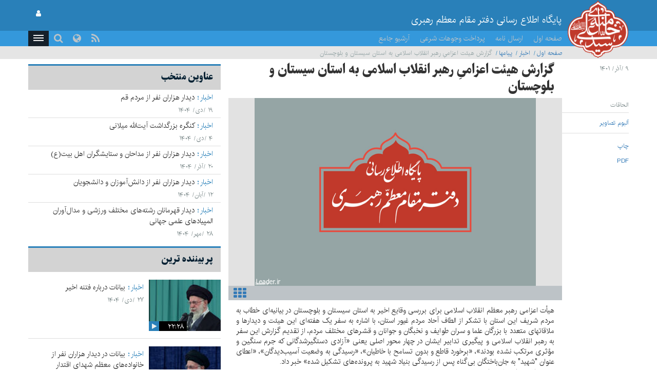

--- FILE ---
content_type: text/html; charset=UTF-8
request_url: https://www.leader.ir/fa/content/26181/%EF%BF%BD%EF%BF%BD%EF%BF%BD%EF%BF%BD%EF%BF%BD%EF%BF%BD%EF%BF%BD%EF%BF%BD%EF%BF%BD%EF%BF%BD-%EF%BF%BD%EF%BF%BD%EF%BF%BD%EF%BF%BD%EF%BF%BD%EF%BF%BD%EF%BF%BD%EF%BF%BD-%EF%BF%BD%EF%BF%BD%EF%BF%BD%EF%BF%BD%EF%BF%BD%EF%BF%BD%EF%BF%BD%EF%BF%BD%EF%BF%BD%EF%BF%BD%EF%BF%BD%EF%BF%BD-%EF%BF%BD%EF%BF%BD%EF%BF%BD%EF%BF%BD%EF%BF%BD%EF%BF%BD%EF%BF%BD%EF%BF%BD-%EF%BF%BD%EF%BF%BD%EF%BF%BD%EF%BF%BD%EF%BF%BD%EF%BF%BD%EF%BF%BD%EF%BF%BD%EF%BF%BD%EF%BF%BD%EF%BF%BD%EF%BF%BD-%EF%BF%BD%EF%BF%BD%EF%BF%BD%EF%BF%BD%EF%BF%BD%EF%BF%BD%EF%BF%BD%EF%BF%BD%EF%BF%BD%EF%BF%BD%EF%BF%BD%EF%BF%BD-%EF%BF%BD%EF%BF%BD%EF%BF%BD%EF%BF%BD-%EF%BF%BD%EF%BF%BD%EF%BF%BD%EF%BF%BD%EF%BF%BD%EF%BF%BD%EF%BF%BD%EF%BF%BD%EF%BF%BD%EF%BF%BD-%EF%BF%BD%EF%BF%BD%EF%BF%BD%EF%BF%BD%EF%BF%BD%EF%BF%BD%EF%BF%BD%EF%BF%BD%EF%BF%BD%EF%BF%BD%EF%BF%BD%EF%BF%BD-%EF%BF%BD%EF%BF%BD-%EF%BF%BD%EF%BF%BD%EF%BF%BD%EF%BF%BD%EF%BF%BD%EF%BF%BD%EF%BF%BD%EF%BF%BD%EF%BF%BD%EF%BF%BD%EF%BF%BD%EF%BF%BD%EF%BF%BD%EF%BF%BD%EF%BF%BD%EF%BF%BD
body_size: 50713
content:
<!DOCTYPE html><html lang="fa"><head> <meta http-equiv="Content-Type" content="text/html; charset=UTF-8"> <meta name="viewport" content="width=device-width, initial-scale=1" /> <meta content="IE=edge" http-equiv="X-UA-Compatible" /> <meta http-equiv="X-UA-Compatible" content="IE=9"> <title>گزارش هیئت اعزامیِ رهبر انقلاب اسلامی به استان سیستان و بلوچستان :: Leader.ir</title> <meta property="og:locale" content="fa_IR" /> <meta property="og:type" content="website" /> <meta property="og:title" content="گزارش هیئت اعزامیِ رهبر انقلاب اسلامی به استان سیستان و بلوچستان" /> <meta property="og:url" content="https://www.leader.ir/fa/content/26181/گزارش-هیئت-اعزامی-رهبر-انقلاب-اسلامی-به-استان-سیستان-و-بلوچستان" /> <meta property="og:description" content="هیأت اعزامی رهبر معظم انقلاب اسلامی برای بررسی وقایع اخیر به استان سیستان و بلوچستان در بیانیه‌ای خطاب به مردم شریف این استان با تشکر از الطاف آحاد مردم غیور استان، با اشاره به سفر یک هفته‌ای این هیئت و دیدارها و ملاقاتهای متعدد با بزرگان علما و سران طوایف و نخبگان و جوانان و قشرهای مختلف مردم، از تقدیم گزارش این سفر به رهبر انقلاب اسلامی و پیگیری تدابیر ایشان در چهار محور اصلی یعنی «آزادی دستگیرشدگانی که جرم سنگین و مؤثری مرتکب نشده بودند»، «برخورد قاطع و بدون تسامح با خاطیان»، «رسیدگی به وضعیت آسیب‌دیدگان»، «اعطای عنوان شهید به جان‌باختگان بی‌گناه پس از رسیدگی بنیاد شهید به پرونده‌های تشکیل شده» خبر داد." /> <meta property="og:image" content="https://www.leader.ir/fa/../media/album/original/10/24/51024_600.jpg" /> <meta name="twitter:card" content="summary" /> <meta name="twitter:site" content="https://www.leader.ir/fa/content/26181/گزارش-هیئت-اعزامی-رهبر-انقلاب-اسلامی-به-استان-سیستان-و-بلوچستان" /> <meta name="twitter:title" content="گزارش هیئت اعزامیِ رهبر انقلاب اسلامی به استان سیستان و بلوچستان" /> <meta name="twitter:description" content="هیأت اعزامی رهبر معظم انقلاب اسلامی برای بررسی وقایع اخیر به استان سیستان و بلوچستان در بیانیه‌ای خطاب به مردم شریف این استان با تشکر از الطاف آحاد مردم غیور استان، با اشاره به سفر یک هفته‌ای این هیئت و دیدارها و ملاقاتهای متعدد با بزرگان علما و سران طوایف و نخبگان و جوانان و قشرهای مختلف مردم، از تقدیم گزارش این سفر به رهبر انقلاب اسلامی و پیگیری تدابیر ایشان در چهار محور اصلی یعنی «آزادی دستگیرشدگانی که جرم سنگین و مؤثری مرتکب نشده بودند»، «برخورد قاطع و بدون تسامح با خاطیان»، «رسیدگی به وضعیت آسیب‌دیدگان»، «اعطای عنوان شهید به جان‌باختگان بی‌گناه پس از رسیدگی بنیاد شهید به پرونده‌های تشکیل شده» خبر داد." /> <meta name="twitter:image" content="https://www.leader.ir/fa/../media/album/original/10/24/51024_600.jpg" /> <meta name="city" content="Tehran" /> <meta name="robots" content="INDEX,FOLLOW" /> <meta name="country" content="Islamic Republic of Iran" /> <meta name="keywords" lang="fa" content="پایگاه اطلاع رسانی دفتر مقام معظم رهبری" /> <meta name="Description" lang="fa" content="پایگاه اطلاع رسانی دفتر مقام معظم رهبری" /> <link rel="alternate" href="www.leader.ir" hreflang="fa_IR" /> <link rel="alternate" type="application/rss+xml" title="Leader.ir RSS Feed" href="/fa/rss" /> <link rel="icon" sizes="192x192" href="/assets/images/icon.png"> <link rel="shortcut icon" href="/assets/images/favicon.png"> <link rel="alternate" hreflang="fa" href="https://www.leader.ir/fa" /><link rel="alternate" hreflang="en" href="https://www.leader.ir/en" /><link rel="alternate" hreflang="ar" href="https://www.leader.ir/ar" /><link rel="alternate" hreflang="ur" href="https://www.leader.ir/ur" /><link rel="alternate" hreflang="az" href="https://www.leader.ir/az" /><link rel="alternate" hreflang="id" href="https://www.leader.ir/id" /><link rel="alternate" hreflang="fr" href="https://www.leader.ir/fr" /><link rel="alternate" hreflang="ru" href="https://www.leader.ir/ru" /><link rel="alternate" hreflang="tr" href="https://www.leader.ir/tr" /><link rel="alternate" hreflang="th" href="https://www.leader.ir/th" /><link rel="stylesheet" type="text/css" href="/assets/css/all-rtl.466.css" /></head><body class="light"><header> <section class="background"> <div class="top-header container"> <div class="logo visible-xs"> <a href="https://www.leader.ir/fa"><img alt="پایگاه اطلاع رسانی دفتر مقام معظم رهبری" title="پایگاه اطلاع رسانی دفتر مقام معظم رهبری" class="center-block" src="/assets/images/logo.png"></a> </div> <h4 class="title pull-right hidden-xs">پایگاه اطلاع رسانی دفتر مقام معظم رهبری</h4> <h6 class="title pull-right visible-xs">پایگاه اطلاع رسانی دفتر مقام معظم رهبری</h6> <a title="صفحه ورود کاربری" class="btn btn-panel pull-left hidden-xs" href="https://www.leader.ir/fa/account/login"> <i class="fa fa-user"></i> </a> </div> </section> <nav class="col-md-12"> <div class="container"> <div class="logo pull-right hidden-xs"> <a href="https://www.leader.ir/fa"> <img alt="پایگاه اطلاع رسانی دفتر مقام معظم رهبری" title="پایگاه اطلاع رسانی دفتر مقام معظم رهبری" src="/assets/images/logo.png?1"> </a> </div> <div> <ul class="nav navbar-nav hidden-xs"> <li><a href="https://www.leader.ir/fa">صفحه اول</a></li> <li><a href="https://www.leader.ir/fa/letter">ارسال نامه</a></li> <li><a href="https://www.leader.ir/fa/monies">پرداخت وجوهات شرعی</a></li> <li><a href="https://www.leader.ir/fa/archive">آرشیو جامع</a></li></ul><ul style="display: inline-block;" class="navbar-nav navbar-second hidden-sm hidden-md hidden-lg"> <li style="display: inline;"><a href="https://www.leader.ir/fa/letter">ارسال نامه</a></li> <li style="display: inline;"><a href="https://www.leader.ir/fa/monies">وجوهات</a></li> </ul> <ul id="principle_category" class="nav pull-left"> <li class="dropdown_nav"> <a href="#" class="dropdown-toggle" role="button" aria-haspopup="true" aria-expanded="false"> <button class="hamburger hamburger-cancel"> <span class="icon"></span> </button> </a> <div class="dropdown-menu"> <div class="container"> <div class="col-sm-12 col-xs-12 visible-xs visible-sm"> <form class="navbar-form visible-xs visible-sm" role="search" action="https://www.leader.ir/fa/search" method="get"> <div class="form-group"> <input type="text" id="q" name="q" value="" class="form-control search_input pull-right" placeholder="جستجو"> <i class="fa fa-search fa-lg pull-left"></i> </div> <span class="clearfix"></span> </form> </div> <div> <div class="col-md-2 boxes"> <h4 class="category btitr expand"> <a href="https://www.leader.ir/fa/services/1/اخبار">اخبار</a> <i class="fa fa-chevron-circle-left visible-xs visible-sm "></i> </h4> <ul class="expanded_content"> <li> <a href="https://www.leader.ir/fa/services/1/دیدارها?category=1#other_news"> <h6>دیدارها</h6> </a> </li><li> <a href="https://www.leader.ir/fa/services/1/بازديدها?category=2#other_news"> <h6>بازديدها</h6> </a> </li><li> <a href="https://www.leader.ir/fa/services/1/پيامها?category=3#other_news"> <h6>پيامها</h6> </a> </li><li> <a href="https://www.leader.ir/fa/services/1/احكام?category=4#other_news"> <h6>احكام</h6> </a> </li><li> <a href="https://www.leader.ir/fa/services/1/خطبه-ها?category=5#other_news"> <h6>خطبه ها</h6> </a> </li> <li><a href="https://www.leader.ir/fa/archive?topic=speech"><h6>بیانات</h6></a></li> </ul> </div> <div class="col-md-2 boxes"> <h4 class="category btitr expand"> <a href="https://www.leader.ir/fa/services/2/فقه-و-احکام-شرعی">فقه و احکام شرعی</a> <i class="fa fa-chevron-circle-left visible-xs visible-sm "></i> </h4> <ul class="expanded_content"> <li><a href="https://www.leader.ir/fa/istifta"><h6>سوال شرعی</h6></a></li> <li><a href="https://www.leader.ir/fa/istifta#tel"><h6>پاسخگویی تلفنی</h6></a></li> <li><a href="https://www.leader.ir/fa/monies"><h6>پرداخت وجوهات شرعی</h6></a></li> <li><a href="https://www.leader.ir/fa/faq"><h6>پرسش و پاسخ منتخب فقهی</h6></a></li> <li> <a href="https://www.leader.ir/fa/services/2/حدیث-اخلاق?category=97#other_news"> <h6>حدیث اخلاق</h6> </a> </li><li> <a href="https://www.leader.ir/fa/services/2/احکام-مناسبتی?category=127#other_news"> <h6>احکام مناسبتی</h6> </a> </li><li> <a href="https://www.leader.ir/fa/services/2/احکام-روزانه?category=138#other_news"> <h6>احکام روزانه</h6> </a> </li><li> <a href="https://www.leader.ir/fa/services/2/آموزش?category=143#other_news"> <h6>آموزش</h6> </a> </li><li> <a href="https://www.leader.ir/fa/services/2/سوالات-کاربران?category=154#other_news"> <h6>سوالات کاربران</h6> </a> </li> </ul> </div> <div class="col-md-2 boxes"> <h4 class="category btitr expand"> <a href="https://www.leader.ir/fa/services/4/ویژه-ها">ویژه ها</a> <i class="fa fa-chevron-circle-left visible-xs visible-sm "></i> </h4> <ul class="expanded_content"> <li> <a href="https://www.leader.ir/fa/services/4/رهبری?category=122#other_news"> <h6>رهبری</h6> </a> </li><li> <a href="https://www.leader.ir/fa/services/4/مناسبت?category=137#other_news"> <h6>مناسبت</h6> </a> </li><li> <a href="https://www.leader.ir/fa/services/4/داده-نما?category=139#other_news"> <h6>داده نما</h6> </a> </li><li> <a href="https://www.leader.ir/fa/services/4/پادپخش?category=140#other_news"> <h6>پادپخش</h6> </a> </li><li> <a href="https://www.leader.ir/fa/services/4/حاشیه?category=141#other_news"> <h6>حاشیه</h6> </a> </li> </ul> </div> <div class="col-md-2 boxes"> <h4 class="category btitr expand"> <a href="https://www.leader.ir/fa/book">کتابخانه</a> <i class="fa fa-chevron-circle-left visible-xs visible-sm "></i> </h4> <ul id="library_content" class="expanded_content"> <li><a href="https://www.leader.ir/fa/book/250/مناسك-حج-مطابق-با-فتواي-حضرت-آيت-الله-العظمى-خامنه-اى-دام-ظل-ه-العالي"><h6>مناسك حج مطابق با فتواي حضرت آيت‌الله‌العظمى خامنه‌اى(دام‌ظلّه‌العالي)</h6></a></li> <li><a href="https://www.leader.ir/fa/book/215/احکام-خمس"><h6>احکام خمس</h6></a></li> <li><a href="https://www.leader.ir/fa/book/137/رساله-آموزشی"><h6>رساله آموزشی</h6></a></li> <li><a href="https://www.leader.ir/fa/book/2/اجوبة-الاستفتائات"><h6>اجوبة‌الاستفتائات</h6></a></li> <li><a href="https://www.leader.ir/fa/book/1/توضيح-المسائل-امام"><h6>توضيح المسائل امام</h6></a></li> <li><a href="https://www.leader.ir/fa/book/4/اصطلاحات-فقهى"><h6>اصطلاحات فقهى</h6></a></li> <li><a title="آرشیو" href="https://www.leader.ir/fa/book"><h6><span class="fa fa-ellipsis-h"></span></h6></a></li> </ul> </div> <div class="col-md-2 boxes"> <h4 class="category btitr expand"> <a href="https://www.leader.ir/fa/pictures">آلبوم تصاویر</a> <i class="fa fa-chevron-circle-left visible-xs visible-sm "></i> </h4> <ul class="expanded_content"> <li><a href="https://www.leader.ir/fa/pictures?category=1#form_top"><h6>سيماى رهبرى</h6></a></li> <li><a href="https://www.leader.ir/fa/pictures?category=2#form_top"><h6>ديدارها</h6></a></li> <li><a href="https://www.leader.ir/fa/pictures?category=3#form_top"><h6>بازديدها</h6></a></li> <li><a href="https://www.leader.ir/fa/pictures?category=4#form_top"><h6>مراسم</h6></a></li> <li><a href="https://www.leader.ir/fa/pictures?category=5#form_top"><h6>رياست جمهوري</h6></a></li> <li><a href="https://www.leader.ir/fa/pictures?category=6#form_top"><h6>نماز جمعه</h6></a></li> <li><a href="https://www.leader.ir/fa/pictures?category=7#form_top"><h6>انتخابات</h6></a></li> </ul> </div> <div class="col-md-2 boxes"> <h4 class="category btitr expand"> <a href="https://www.leader.ir/fa/timeline">ندای رهبری</a> <i class="fa fa-chevron-circle-left visible-xs visible-sm "></i> </h4> <ul class="expanded_content"> <li><a href="https://www.leader.ir/fa/timeline/9/وحدت-و-همگرایی"><h6>وحدت و همگرایی</h6></a></li> <li><a href="https://www.leader.ir/fa/timeline/7/آنگاه-که-آسمان-سیاه-شد"><h6>آنگاه که آسمان سیاه شد</h6></a></li> <li><a href="https://www.leader.ir/fa/timeline/6/فلسطین"><h6>فلسطین</h6></a></li> </ul> </div> <span class="clearfix"></span> </div> <div> <div class="col-md-2 boxes"> <h4 class="category btitr expand"> <a href="https://www.leader.ir/fa/biography">رهبری</a> <i class="fa fa-chevron-circle-left visible-xs visible-sm "></i> </h4> <ul class="expanded_content"> <li><a href="https://www.leader.ir/fa/biography"><h6>زندگینامه</h6></a></li> <li><a href="https://www.leader.ir/fa/imam"><h6>از نگاه امام</h6></a></li> <li><a href="https://www.leader.ir/fa/law"><h6>از منظر قانون</h6></a></li> </ul> </div> <div class="col-md-2 boxes"> <h4 class="category btitr expand"> <a href="https://www.leader.ir/fa/media">چندرسانه ای</a> <i class="fa fa-chevron-circle-left visible-xs visible-sm "></i> </h4> <ul class="expanded_content"> <li><a href="https://www.leader.ir/fa/media?type=4#form_top"><h6>فیلم کامل</h6></a></li> <li><a href="https://www.leader.ir/fa/media?type=2#form_top"><h6>منتخب فیلم</h6></a></li> <li><a href="https://www.leader.ir/fa/media?type=1#form_top"><h6>صوت</h6></a></li> </ul> </div> <div class="col-md-2 boxes"> <h4 class="category btitr expand"> <a href="https://www.leader.ir/fa/letter" >ارتباط با دفتر</a> <i class="fa fa-chevron-circle-left visible-xs visible-sm "></i> </h4> <ul class="expanded_content"> <li><a href="https://www.leader.ir/fa/letter"><h6>ارسال نامه</h6></a></li> <li><a href="https://www.leader.ir/fa/contact"><h6>ارتباط با پایگاه</h6></a></li> <li><a href="https://www.leader.ir/fa/about"><h6>درباره ما</h6></a></li> </ul> </div> <span class="clearfix"></span> </div> <ul id="language_list"> <li class="col-md-2 col-xs-6"> <i class="lang-icon pull-right">EN</i><a href="/en"><h6>English</h6></a> </li> <li class="col-md-2 col-xs-6"> <i class="lang-icon pull-right">AR</i><a href="/ar"><h6>العربية</h6></a> </li> <li class="col-md-2 col-xs-6"> <i class="lang-icon pull-right">UR</i><a href="/ur"><h6>اردو</h6></a> </li> <li class="col-md-2 col-xs-6"> <i class="lang-icon pull-right">AZ</i><a href="/az"><h6>Azərbaycanca</h6></a> </li> <li class="col-md-2 col-xs-6"> <i class="lang-icon pull-right">ID</i><a href="/id"><h6>Indonesia</h6></a> </li> <li class="col-md-2 col-xs-6"> <i class="lang-icon pull-right">FR</i><a href="/fr"><h6>Français</h6></a> </li> <li class="col-md-2 col-xs-6"> <i class="lang-icon pull-right">RU</i><a href="/ru"><h6>Русский</h6></a> </li> <li class="col-md-2 col-xs-6"> <i class="lang-icon pull-right">TR</i><a href="/tr"><h6>Türkçe</h6></a> </li> <li class="col-md-2 col-xs-6"> <i class="lang-icon pull-right">TH</i><a href="/th"><h6>ไทย</h6></a> </li> </ul> </div></div> </li> </ul> <a title="صفحه ورود کاربری" class="btn btn-panel pull-left visible-xs" href="https://www.leader.ir/fa/account/login" style="padding: 5px 8px; border: 0; border-radius: 0"> <i class="fa fa-user"></i> </a> <form class="navbar-form pull-left hidden-xs hidden-sm" role="search" action="https://www.leader.ir/fa/search" method="get"><div class="form-group pull-right"><input type="text" id="q" name="q" class="form-control search_input" placeholder="جستجو" /></div><div class="pull-left"><i class=" fa fa-search fa-lg"></i></div></form> <ul id="languages" class="nav pull-left hidden-sm hidden-xs"> <li class="dropdown_nav"> <a href="#" class="dropdown-toggle" data-toggle="dropdown" role="button" aria-haspopup="true" aria-expanded="false"><i class="fa fa-globe fa-lg"></i></a> <ul class="dropdown-menu"> <li class="col-md-6"> <a href="/fa">فارسی</a> </li> <li class="col-md-6"> <a href="/en">English</a> </li> <li class="col-md-6"> <a href="/ar">العربية</a> </li> <li class="col-md-6"> <a href="/ur">اردو</a> </li> <li class="col-md-6"> <a href="/az">Azərbaycanca</a> </li> <li class="col-md-6"> <a href="/id">Indonesia</a> </li> <li class="col-md-6"> <a href="/fr">Français</a> </li> <li class="col-md-6"> <a href="/ru">Русский</a> </li> <li class="col-md-6"> <a href="/tr">Türkçe</a> </li> <li class="col-md-6"> <a href="/th">ไทย</a> </li></ul> </li> </ul> <ul id="rss" class="nav pull-left hidden-xs hidden-sm"> <li> <a title="RSS" target="_blank" href="https://www.leader.ir/fa/rss"> <i class="fa fa-rss"></i> </a> </li> </ul> </div> </div> </nav> <span class="clearfix"></span> <section class="second_nav hidden-xs hidden-sm"> <section class="container"> <ol class="bread-crumb"><li><a href="https://www.leader.ir/fa">صفحه اول</a></li><li><a href="https://www.leader.ir/fa/services/1/اخبار">اخبار</a></li><li><a href="https://www.leader.ir/fa/services/1/اخبار?category=3#other_news">پيامها</a></li><li class="active">گزارش هیئت اعزامیِ رهبر انقلاب اسلامی به استان سیستان و بلوچستان</li></ol> </section> </section> <span class="clearfix"></span></header><main id="body" class="container"> <div class="right-side col-md-8" > <section id="content" class="row" > <main> <article id="heading"> <div class="col-md-2 right-tab"> <time><h6>9 /آذر/ 1401</h6></time> </div> <div class="col-md-10"> <h4><small></small></h4> <h3 class="btitr">گزارش هیئت اعزامیِ رهبر انقلاب اسلامی به استان سیستان و بلوچستان</h3> </div> <span class="clearfix"></span> </article> <article id="attachement"> <div class="col-md-2 links"> <label class=""><h6>الحاقات</h6></label> <ul> <li><a href="https://www.leader.ir/fa/pictures/26181/گزارش-هیئت-اعزامی-رهبر-انقلاب-اسلامی-به-استان-سیستان-و-بلوچستان"><h6>آلبوم تصاویر</h6></a></li> </ul> <ul class="tools"> <li><a id="print" href="#"><h6>چاپ</h6></a></li> <li><a title="PDF" href="https://www.leader.ir/fa/content/pdf/26181"><h6>PDF</h6></a></li> </ul></div> <div class="col-md-10"> <section id="Slider" class="row"> <div id="myCarousel" class="carousel slide" data-ride="carousel"> <div class="carousel-inner" role="listbox"> <div class="item active"> <div id="wall" class="responsive-box" style="height: 440px;"> <a target="_blank" href="/media/album/original/10/24/51024_600.jpg"> <img title="" alt="" class="img-responsive center-block" src="/media/album/news/10/24/51024_600.jpg" /> </a> </div> </div> </div> <footer> <a title="بیشتر" href="https://www.leader.ir/fa/pictures/album/1768/grid"><i id="album_access" class="fa fa-th"></i></a> </footer> </div> </section> </div> </article> <article id="details"> <div class="text col-md-10 col-md-offset-2"><p style="text-align:justify">هیأت اعزامی رهبر معظم انقلاب اسلامی برای بررسی وقایع اخیر به استان سیستان و بلوچستان در بیانیه&zwnj;ای خطاب به مردم شریف این استان با تشکر از الطاف آحاد مردم غیور استان، با اشاره به سفر یک هفته&zwnj;ای این هیئت و دیدارها و ملاقاتهای متعدد با بزرگان علما و سران طوایف و نخبگان و جوانان و قشرهای مختلف مردم، از تقدیم گزارش این سفر به رهبر انقلاب اسلامی و پیگیری تدابیر ایشان در چهار محور اصلی یعنی &laquo;آزادی دستگیرشدگانی که جرم سنگین و مؤثری مرتکب نشده بودند&raquo;، &laquo;برخورد قاطع و بدون تسامح با خاطیان&raquo;، &laquo;رسیدگی به وضعیت آسیب&zwnj;دیدگان&raquo;، &laquo;اعطای عنوان &quot;شهید&quot; به جان&zwnj;باختگان بی&zwnj;گناه پس از رسیدگی بنیاد شهید به پرونده&zwnj;های تشکیل شده&raquo; خبر داد.<br />متن بیانیه به این شرح است:</p><p style="text-align:justify"><strong>هم&zwnj;وطنان شریف و سلحشور استان سیستان و بلوچستان!</strong><br />با سلام وتحیت، هیئت اعزامی از سوی رهبر معظم انقلاب اسلامی بر خود فرض می&zwnj;داند از مراحم و الطاف آحاد مردم غیور، جوانان و بانوان شرکت&zwnj;کننده در اجتماعات و همایش&zwnj;هایی که در طول سفر برگزار شد، مسئولان استانی، علمای برجسته، ائمه محترم جمعه و جماعات از اهل تسنن و تشیع، معتمدان، سران قبایل و طوایف و ریش&zwnj;سفیدان، نخبگان دانشگاهی، اساتید و معلمان، خانواده مکرم شهدا و آسیب&zwnj;دیدگان، در استقبال و میهمان&zwnj;نوازی و همراهی و همفکری برای انجام مأموریت محوله، استماع ابعاد حوادث تلخ رخ داده و دریافت گزارش&zwnj;ها در خصوص قصور و تقصیر محرکان، مسببان و خاطیان، صمیمانه تقدیر و تشکر نماید.<br />آنچه که از غروب روز شنبه 21 تا صبح روز جمعه 27 آبان&zwnj;ماه در جمع باصفای شما دیدیم و شنیدیم، چه در مواجهات شیرینی که با ابلاغ سلام گرم و پرمهر رهبر معظم انقلاب داشتید، چه در طرح گلایه&zwnj;های صریح، درد دل&zwnj;ها و تشریح ناملایمات و مظلومیت&zwnj;ها، و چه اشک&zwnj;ها و لبخندها، بن&zwnj;مایه&zwnj;های زلال و مثال&zwnj;زدنی از وفاداری و عشق و ارادت به ایران و نظام اسلامی و اهتمام به حفظ وحدت و تمامیت ارضی داشت که جز با درک ویژگی&zwnj;های شخصیتی و ریشه&zwnj;دار در تاریخ کهن مردمان خونگرم و مرزبانان غیور آن خطه قابل تحلیل نیست.<br />و هم از این روست که دشمنان دین و ملت و میهن، برای بهره&zwnj;برداری از متن و حاشیه وقایع تلخی که رخ داده و در جهت دستیابی به هدف پلید و دیرینه خود، که همانا ایجاد شکاف در پیکره واحد امت مسلمان و تضعیف انسجام ملی است، دچار اشتباه محاسباتی شده و با اغتنام فرصت، همه داشته&zwnj;های خود را به میدان آوردند و لیکن با هوشیاری و درایت مردم صبور استان، به نتایج مورد انتظارشان دست نیافتند.&nbsp;&nbsp;&nbsp; &nbsp;<br />این هیأت، به اقتضای بارسنگین امانتی که بر دوش داشت، طی مدت حضور در استان، 21 برنامه با مخاطبان متنوع و صدرالأشاره را با تدبیر و حضور مؤثر نماینده محترم ولی فقیه تدارک دید و افتخار داشت در جریان دیدارها و جلسات و شوراها و بازدیدهای میدانی و شرکت در اجتماعات پرشور مردمی در زاهدان و شهرهای زابل، خاش، سراوان، ایرانشهر، دلگان و چابهار، با ارتباط و استماع چهره به چهره و سینه به سینه، امکان بررسی مصداق رخ داده و بلکه بررسی عمیق&zwnj;تر و راهبردی&zwnj;تر از زمینه&zwnj;ها و عوامل تشدید کننده را پیدا نماید.<br />متعاقب این سفر و بازگشت به تهران، جلسات متعددی برای تحلیل و تجمیع دریافت&zwnj;ها و برداشت&zwnj;ها و همچنین تنظیم فهرستی از پیشنهادها و نتایج حاصل شده برگزار شد که در نهایت، خروجی و ماحصل آنها در قالب گزارش تلخیصی 7 صفحه&zwnj;ای و گزارش تفصیلی 60 صفحه&zwnj;ای، روز گذشته به محضر مبارک رهبر معظم انقلاب اسلامی تقدیم شد.<br />هیأت اعزامی، علاوه بر آنکه در طول سفر به اندازه وسع و توان، برای استماع، مستندسازی و جمع&zwnj;بندی نظرات علما، نخبگان، بزرگان طوایف، مسئولان و عموم مردم، اعم از اهل سنت و شیعیان و تسلای خاطر خانواده شهدا و مجروحان حوادث اخیر تلاش نمود و در راستای تحقق کامل تدابیر رهبر معظم انقلاب، محورهای زیر را پیگیری نمود:<br />1)&nbsp; آزادی دستگیرشدگانی که جرم سنگین و مؤثری مرتکب نشده بودند؛<br />2)&nbsp; برخورد قاطع و بدون تسامح با خاطیان؛<br />3)&nbsp; رسیدگی به وضعیت آسیب&zwnj;دیدگان؛<br />4)&nbsp; اعطای عنوان؛ &quot;شهید&quot; به جانباختگان بی&zwnj;گناه، پس از رسیدگی بنیاد شهید به پرونده&zwnj;های تشکیل شده<br />در پایان، اعضای هیأت اعزامی، ضمن سپاس از اعتماد رهبر معظم انقلاب، آرزومندند که در سایه امنیت و به&zwnj;دور از حاشیه&zwnj;ها، خط پیشرفت متوازن، با سرعت بیشتر، به همت دولت خدمتگزار و مسئولان خدوم، با همیاری مردمی ادامه پیدا کند و پروردگار متعال را برای فراهم شدن امکان و توفیق این خدمت کوچک شاکر است.</p><p style="text-align:left"><strong>هیأت اعزامی مقام معظم رهبری به استان سیستان و بلوچستان</strong><br />9 آذر 1401</p> </div> </article> <div id="qrcodeCanvas" class="hide"></div> </main> </section> <div class="row share_box"> <div class="form-group has-feedback col-md-offset-2"> <label id="copiedMessage" class="control-label invisible" for="share_link">کپی شد!</label> <div class="input-group"> <span id="copyButton" class="input-group-addon" style="cursor: pointer;"><i class="fa fa-copy"></i></span> <input readonly value="https://www.leader.ir/fa/content/26181" type="text" class="form-control" id="share_link" style="direction: ltr;"> </div> <label class="fa fa-link form-control-feedback"></label> </div> </div> <section id="comment" class="form_box row"> <main> <div class="col-md-2 right-tab"> <label><h6>با ما در میان بگذارید</h6></label> </div> <div id="form" class="col-md-10"> <div class="alert alert-warning"> کاربر گرامی؛ لطفا قبل از تکمیل فرم، موارد زیر را مطالعه کنید:<br> <ul style="line-height: 25px;"> <li>جهت مکاتبه با دفتر، از قسمت <a href="https://www.leader.ir/fa/letter">ارسال نامه</a> استفاده نمایید.</li> <li>به منظور استفتاء یا ارسال سوال شرعی، از قسمت <a href="https://www.leader.ir/fa/istifta">ارسال سوال شرعی</a> استفاده نمایید.</li> <li>جهت ارایه انتقاد و پیشنهاد به سایت دفتر، از قسمت <a href="https://www.leader.ir/fa/contact">ارتباط با پایگاه</a> استفاده نمایید.</li> <li>از فرم زیر فقط برای ارایه نظرات در مورد محتوای همین صفحه استفاده نمایید.</li> <li>مسوولیت ارسال اشتباه بر عهده ارسال کننده آن است.</li> </ul> </div> <form method="post" action="https://www.leader.ir/fa/content/26181/گزارش-هیئت-اعزامی-رهبر-انقلاب-اسلامی-به-استان-سیستان-و-بلوچستان#form" id="comment_form" role="form" class="form-horizontal col-md-10 col-md-offset-1"> <div class="form-group row"> <label for="fname" class="col-md-3 control-label">نام:</label> <div class="col-md-9"> <input type="text" id="fname" name="fname" class="form-control" placeholder="نام" /> </div> </div> <div class="form-group row"> <label for="lname" class="col-md-3 control-label">نام خانوادگی:</label> <div class="col-md-9"> <input type="text" id="lname" name="lname" class="form-control" placeholder="نام خانوادگی" /> </div> </div> <div class="form-group row"> <label for="email" class="col-md-3 control-label">پست الکترونیکی:</label> <div class="col-md-9"> <input type="text" id="email" name="email" class="form-control ltr_input" placeholder="پست الکترونیکی" /> </div> </div> <div class="form-group row"> <label for="comment_text" class="col-md-3 control-label">* متن:</label> <div class="col-md-9"> <textarea id="comment_text" name="comment_text" class="form-control" placeholder="متن" maxlength="700" cols="10" rows="10"></textarea> <div>700 / <span id='comment_info'></span></div> </div> </div> <div class="form-group row"> <label for="captcha" class="col-md-3 control-label">* کد امنیتی:</label> <div class="col-md-9"> <div class="captcha-box"><input type="text" id="captcha" name="captcha" class="form-control col-md-6 col-sm-6 captcha" maxlength="5" placeholder="کد امنیتی" autocomplete="off" style="text-transform:uppercase;" /> <img id="captcha-img" src="/captcha/comment?6774"><i class="fa fa-refresh"></i></div> </div> </div> <input type="hidden" id="csrf" name="csrf" value="ZTBTRE8xa29rVVBhWmhuSWxuMVZpZz09" /> <div class="form-group row"> <div class="col-md-9 col-md-offset-3"> <button type="submit" class="btn btn-default pull-left">ارسال</button> </div> </div> </form> </div> </main></section><script type="text/javascript">var maxCommentLength = 700;</script> </div> <div class="left-side col-md-4"> <div class="row"> <section id="selected_topics"> <header class="blue_heading"> <h4>عناوین منتخب</h4> </header> <main> <article class="col-md-12"> <h5> <label> <a href="https://www.leader.ir/fa/services/1/اخبار">اخبار</a> </label> <a href="https://www.leader.ir/fa/content/28492/دیدار-هزاران-نفر-از-مردم-قم">دیدار هزاران نفر از مردم قم</a> </h5> <time><h6>19 /دی/ 1404</h6></time> </article> <article class="col-md-12"> <h5> <label> <a href="https://www.leader.ir/fa/services/1/اخبار">اخبار</a> </label> <a href="https://www.leader.ir/fa/content/28471/کنگره-بزرگداشت-آیت-الله-میلانی">کنگره بزرگداشت آیت‌الله میلانی</a> </h5> <time><h6>4 /دی/ 1404</h6></time> </article> <article class="col-md-12"> <h5> <label> <a href="https://www.leader.ir/fa/services/1/اخبار">اخبار</a> </label> <a href="https://www.leader.ir/fa/content/28458/دیدار-هزاران-نفر-از-مداحان-و-ستایشگران-اهل-بیت-ع">دیدار هزاران نفر از مداحان و ستایشگران اهل بیت(ع)</a> </h5> <time><h6>20 /آذر/ 1404</h6></time> </article> <article class="col-md-12"> <h5> <label> <a href="https://www.leader.ir/fa/services/1/اخبار">اخبار</a> </label> <a href="https://www.leader.ir/fa/content/28414/دیدار-هزاران-نفر-از-دانش-آموزان-و-دانشجویان">دیدار هزاران نفر از دانش‌آموزان و دانشجویان</a> </h5> <time><h6>12 /آبان/ 1404</h6></time> </article> <article class="col-md-12"> <h5> <label> <a href="https://www.leader.ir/fa/services/1/اخبار">اخبار</a> </label> <a href="https://www.leader.ir/fa/content/28403/دیدار-قهرمانان-رشته-های-مختلف-ورزشی-و-مدال-آوران-المپیادهای-علمی-جهانی">دیدار قهرمانان رشته‌های مختلف ورزشی و مدال‌آوران المپیادهای علمی جهانی</a> </h5> <time><h6>28 /مهر/ 1404</h6></time> </article> </main> </section> </div> <div class="row"> <section id="most_viewed"> <header class="blue_heading"> <h4>پر بیننده ترین</h4> </header> <main> <article class="col-md-12 col-sm-6 col-xs-12"> <a href="https://www.leader.ir/fa/media/play/36585"> <figure style="background:url('/media/film/thumb/65/85/36585_273.mp4.jpg') center center no-repeat " class="thumbnail_video pull-right"> <span>22:28</span> <i class="fa fa-play" ></i> </figure> </a> <h5 class="rutitr"> <label> <a href="https://www.leader.ir/fa/services/1/اخبار">اخبار</a> </label> <a href="https://www.leader.ir/fa/media/play/36585">بیانات درباره فتنه اخیر</a> </h5> <time><h6>27 /دی/ 1404</h6></time> </article> <article class="col-md-12 col-sm-6 col-xs-12"> <a href="https://www.leader.ir/fa/media/play/36540"> <figure style="background:url('/media/film/thumb/65/40/36540_853.mp4.jpg') center center no-repeat " class="thumbnail_video pull-right"> <span>46:43</span> <i class="fa fa-play" ></i> </figure> </a> <h5 class="rutitr"> <label> <a href="https://www.leader.ir/fa/services/1/اخبار">اخبار</a> </label> <a href="https://www.leader.ir/fa/media/play/36540">بیانات در دیدار هزاران نفر از خانواده‌های معظم شهدای اقتدار</a> </h5> <time><h6>13 /دی/ 1404</h6></time> </article> <article class="col-md-12 col-sm-6 col-xs-12"> <a href="https://www.leader.ir/fa/media/play/36555"> <figure style="background:url('/media/film/thumb/65/55/36555_157.mp4.jpg') center center no-repeat " class="thumbnail_video pull-right"> <span>38:33</span> <i class="fa fa-play" ></i> </figure> </a> <h5 class="rutitr"> <label> <a href="https://www.leader.ir/fa/services/1/اخبار">اخبار</a> </label> <a href="https://www.leader.ir/fa/media/play/36555">بیانات در دیدار هزاران نفر از مردم قم</a> </h5> <time><h6>19 /دی/ 1404</h6></time> </article> <article class="col-md-12 col-sm-6 col-xs-12"> <a href="https://www.leader.ir/fa/media/play/36583"> <figure style="background:url('/media/film/thumb/65/83/36583_687.mp4.jpg') center center no-repeat " class="thumbnail_video pull-right"> <span>40:46</span> <i class="fa fa-play" ></i> </figure> </a> <h5 class="rutitr"> <label> <a href="https://www.leader.ir/fa/services/1/اخبار">اخبار</a> </label> <a href="https://www.leader.ir/fa/media/play/36583">بیانات در دیدار هزاران نفر از قشر های مختلف مردم به مناسبت عید مبعث</a> </h5> <time><h6>27 /دی/ 1404</h6></time> </article> <article class="col-md-12 col-sm-6 col-xs-12"> <a href="https://www.leader.ir/fa/media/play/36453"> <figure style="background:url('/media/film/thumb/64/53/36453_542.mp4.jpg') center center no-repeat " class="thumbnail_video pull-right"> <span>01:43</span> <i class="fa fa-play" ></i> </figure> </a> <h5 class="rutitr"> <label> <a href="https://www.leader.ir/fa/services/1/اخبار">اخبار</a> </label> <a href="https://www.leader.ir/fa/media/play/36453">رسانه‌ها مراقب باشند تفکر غلط سرمایه‌داری غرب درباره زن را ترویج نکنند</a> </h5> <time><h6>12 /آذر/ 1404</h6></time> </article> <article class="col-md-12 col-sm-6 col-xs-12"> <a href="https://www.leader.ir/fa/media/play/36450"> <figure style="background:url('/media/film/thumb/64/50/36450_168.mp4.jpg') center center no-repeat " class="thumbnail_video pull-right"> <span>00:36</span> <i class="fa fa-play" ></i> </figure> </a> <h5 class="rutitr"> <label> <a href="https://www.leader.ir/fa/services/1/اخبار">اخبار</a> </label> <a href="https://www.leader.ir/fa/media/play/36450">مهمترین حق و نیاز زن در خانه محبت همسر است</a> </h5> <time><h6>12 /آذر/ 1404</h6></time> </article> <article class="col-md-12 col-sm-6 col-xs-12"> <a href="https://www.leader.ir/fa/media/play/36556"> <figure style="background:url('/media/film/thumb/65/56/36556_922.mp4.jpg') center center no-repeat " class="thumbnail_video pull-right"> <span>00:57</span> <i class="fa fa-play" ></i> </figure> </a> <h5 class="rutitr"> <label> <a href="https://www.leader.ir/fa/services/1/اخبار">اخبار</a> </label> <a href="https://www.leader.ir/fa/media/play/36556">لحظه ورود رهبر انقلاب به حسینیه امام خمینی(ره) و دیدار با مردم قم</a> </h5> <time><h6>19 /دی/ 1404</h6></time> </article> <article class="col-md-12 col-sm-6 col-xs-12"> <a href="https://www.leader.ir/fa/media/play/36586"> <figure style="background:url('/media/film/thumb/65/86/36586_595.mp4.jpg') center center no-repeat " class="thumbnail_video pull-right"> <span>07:50</span> <i class="fa fa-play" ></i> </figure> </a> <h5 class="rutitr"> <label> <a href="https://www.leader.ir/fa/services/1/اخبار">اخبار</a> </label> <a href="https://www.leader.ir/fa/media/play/36586">شعرخوانی آقای مجتبی رمضانی</a> </h5> <time><h6>27 /دی/ 1404</h6></time> </article> </main> </section> <span class="clearfix"></span> </div> <div class="row"> <section id="integrated-archive" > <header class="blue_heading"> <h4>آرشیو</h4> </header> <main> <ul> <li class="col-md-6 col-sm-3 col-xs-6 items"><a href="https://www.leader.ir/fa/services/1/اخبار"><h5>اخبار</h5></a></li> <li class="col-md-6 col-sm-3 col-xs-6 items"><a href="https://www.leader.ir/fa/archive?topic=speech"><h5>بیانات</h5></a></li> <li class="col-md-6 col-sm-3 col-xs-6 items"><a href="https://www.leader.ir/fa/pictures"><h5>آلبوم تصاویر</h5></a></li> <li class="col-md-6 col-sm-3 col-xs-6 items"><a href="https://www.leader.ir/fa/services/2/فقه-و-احکام-شرعی"><h5>فقه و احکام شرعی</h5></a></li> <li class="col-md-6 col-sm-3 col-xs-6 items"><a href="https://www.leader.ir/fa/services/4/ویژه-ها"><h5>ویژه ها</h5></a></li> <li class="col-md-6 col-sm-3 col-xs-6 items"><a href="https://www.leader.ir/fa/media"><h5>چندرسانه ای</h5></a></li> <li class="col-md-6 col-sm-3 col-xs-6 items"><a href="https://www.leader.ir/fa/archive"><h5>آرشیو جامع</h5></a></li> </ul> <span class="clearfix"></span> </main> </section></div> </div></main><footer> <nav class="leader_directory" aria-label="Leader Directory" role="navigation"> <span class="col-md-12 border" >&nbsp;&nbsp;&nbsp;</span> <div class="container"> <div class="col-md-12 hidden-xs hidden-sm"> <div class="search"> <form class="navbar-form pull-left hidden-xs" role="search" action="https://www.leader.ir/fa/search" method="get"><div class="form-group pull-right"><input type="text" id="q" name="q" class="form-control search_input" placeholder="جستجو" /></div><div class="pull-left"><i class=" fa fa-search fa-lg"></i></div></form> </div> </div> <span class="clearfix"></span> <div> <div class="col-md-12 col-xs-12 col-sm-12"> <div> <div class="col-md-2 boxes"> <h5 class="category btitr expand"> <a href="https://www.leader.ir/fa/services/1/اخبار">اخبار</a> <i class="fa fa-chevron-circle-left visible-xs visible-sm "></i> </h5> <ul class="expanded_content"> <li> <a href="https://www.leader.ir/fa/services/1/دیدارها?category=1#other_news"> <h6>دیدارها</h6> </a> </li><li> <a href="https://www.leader.ir/fa/services/1/بازديدها?category=2#other_news"> <h6>بازديدها</h6> </a> </li><li> <a href="https://www.leader.ir/fa/services/1/پيامها?category=3#other_news"> <h6>پيامها</h6> </a> </li><li> <a href="https://www.leader.ir/fa/services/1/احكام?category=4#other_news"> <h6>احكام</h6> </a> </li><li> <a href="https://www.leader.ir/fa/services/1/خطبه-ها?category=5#other_news"> <h6>خطبه ها</h6> </a> </li> <li><a href="https://www.leader.ir/fa/archive?topic=speech"><h6>بیانات</h6></a></li> </ul> </div> <div class="col-md-2 boxes"> <h5 class="category btitr expand"> <a href="https://www.leader.ir/fa/services/2/فقه-و-احکام-شرعی">فقه و احکام شرعی</a> <i class="fa fa-chevron-circle-left visible-xs visible-sm "></i> </h5> <ul class="expanded_content"> <li><a href="https://www.leader.ir/fa/istifta"><h6>سوال شرعی</h6></a></li> <li><a href="https://www.leader.ir/fa/istifta#tel"><h6>پاسخگویی تلفنی</h6></a></li> <li><a href="https://www.leader.ir/fa/monies"><h6>پرداخت وجوهات شرعی</h6></a></li> <li><a href="https://www.leader.ir/fa/faq"><h6>پرسش و پاسخ منتخب فقهی</h6></a></li> <li> <a href="https://www.leader.ir/fa/services/2/حدیث-اخلاق?category=97#other_news"> <h6>حدیث اخلاق</h6> </a> </li><li> <a href="https://www.leader.ir/fa/services/2/احکام-مناسبتی?category=127#other_news"> <h6>احکام مناسبتی</h6> </a> </li><li> <a href="https://www.leader.ir/fa/services/2/احکام-روزانه?category=138#other_news"> <h6>احکام روزانه</h6> </a> </li><li> <a href="https://www.leader.ir/fa/services/2/آموزش?category=143#other_news"> <h6>آموزش</h6> </a> </li><li> <a href="https://www.leader.ir/fa/services/2/سوالات-کاربران?category=154#other_news"> <h6>سوالات کاربران</h6> </a> </li> </ul> </div> <div class="col-md-2 boxes"> <h5 class="category btitr expand"> <a href="https://www.leader.ir/fa/services/4/ویژه-ها">ویژه ها</a> <i class="fa fa-chevron-circle-left visible-xs visible-sm "></i> </h5> <ul class="expanded_content"> <li> <a href="https://www.leader.ir/fa/services/4/رهبری?category=122#other_news"> <h6>رهبری</h6> </a> </li><li> <a href="https://www.leader.ir/fa/services/4/مناسبت?category=137#other_news"> <h6>مناسبت</h6> </a> </li><li> <a href="https://www.leader.ir/fa/services/4/داده-نما?category=139#other_news"> <h6>داده نما</h6> </a> </li><li> <a href="https://www.leader.ir/fa/services/4/پادپخش?category=140#other_news"> <h6>پادپخش</h6> </a> </li><li> <a href="https://www.leader.ir/fa/services/4/حاشیه?category=141#other_news"> <h6>حاشیه</h6> </a> </li> </ul> </div> <div class="col-md-2 boxes"> <h5 class="category btitr expand"> <a href="https://www.leader.ir/fa/book">کتابخانه</a> <i class="fa fa-chevron-circle-left visible-xs visible-sm "></i> </h5> <ul id="library_content" class="expanded_content"> <li><a href="https://www.leader.ir/fa/book/250/مناسك-حج-مطابق-با-فتواي-حضرت-آيت-الله-العظمى-خامنه-اى-دام-ظل-ه-العالي"><h6>مناسك حج مطابق با فتواي حضرت آيت‌الله‌العظمى خامنه‌اى(دام‌ظلّه‌العالي)</h6></a></li> <li><a href="https://www.leader.ir/fa/book/215/احکام-خمس"><h6>احکام خمس</h6></a></li> <li><a href="https://www.leader.ir/fa/book/137/رساله-آموزشی"><h6>رساله آموزشی</h6></a></li> <li><a href="https://www.leader.ir/fa/book/2/اجوبة-الاستفتائات"><h6>اجوبة‌الاستفتائات</h6></a></li> <li><a href="https://www.leader.ir/fa/book/1/توضيح-المسائل-امام"><h6>توضيح المسائل امام</h6></a></li> <li><a href="https://www.leader.ir/fa/book/4/اصطلاحات-فقهى"><h6>اصطلاحات فقهى</h6></a></li> <li><a title="آرشیو" href="https://www.leader.ir/fa/book"><h6><span class="fa fa-ellipsis-h"></span></h6></a></li> </ul> </div> <div class="col-md-2 boxes"> <h5 class="category btitr expand"> <a href="https://www.leader.ir/fa/pictures">آلبوم تصاویر</a> <i class="fa fa-chevron-circle-left visible-xs visible-sm "></i> </h5> <ul class="expanded_content"> <li><a href="https://www.leader.ir/fa/pictures?category=1#form_top"><h6>سيماى رهبرى</h6></a></li> <li><a href="https://www.leader.ir/fa/pictures?category=2#form_top"><h6>ديدارها</h6></a></li> <li><a href="https://www.leader.ir/fa/pictures?category=3#form_top"><h6>بازديدها</h6></a></li> <li><a href="https://www.leader.ir/fa/pictures?category=4#form_top"><h6>مراسم</h6></a></li> <li><a href="https://www.leader.ir/fa/pictures?category=5#form_top"><h6>رياست جمهوري</h6></a></li> <li><a href="https://www.leader.ir/fa/pictures?category=6#form_top"><h6>نماز جمعه</h6></a></li> <li><a href="https://www.leader.ir/fa/pictures?category=7#form_top"><h6>انتخابات</h6></a></li> </ul> </div> <div class="col-md-2 boxes"> <h5 class="category btitr expand"> <a href="https://www.leader.ir/fa/timeline">ندای رهبری</a> <i class="fa fa-chevron-circle-left visible-xs visible-sm "></i> </h5> <ul class="expanded_content"> <li><a href="https://www.leader.ir/fa/timeline/9/وحدت-و-همگرایی"><h6>وحدت و همگرایی</h6></a></li> <li><a href="https://www.leader.ir/fa/timeline/7/آنگاه-که-آسمان-سیاه-شد"><h6>آنگاه که آسمان سیاه شد</h6></a></li> <li><a href="https://www.leader.ir/fa/timeline/6/فلسطین"><h6>فلسطین</h6></a></li> </ul> </div> <span class="clearfix hidden-sm hidden-xs"></span> </div> <div> <div class="col-md-2 boxes"> <h5 class="category btitr expand"> <a href="https://www.leader.ir/fa/biography">رهبری</a> <i class="fa fa-chevron-circle-left visible-xs visible-sm "></i> </h5> <ul class="expanded_content"> <li><a href="https://www.leader.ir/fa/biography"><h6>زندگینامه</h6></a></li> <li><a href="https://www.leader.ir/fa/imam"><h6>از نگاه امام</h6></a></li> <li><a href="https://www.leader.ir/fa/law"><h6>از منظر قانون</h6></a></li> </ul> </div> <div class="col-md-2 boxes"> <h5 class="category btitr expand"> <a href="https://www.leader.ir/fa/media">چندرسانه ای</a> <i class="fa fa-chevron-circle-left visible-xs visible-sm "></i> </h5> <ul class="expanded_content"> <li><a href="https://www.leader.ir/fa/media?type=4#form_top"><h6>فیلم کامل</h6></a></li> <li><a href="https://www.leader.ir/fa/media?type=2#form_top"><h6>منتخب فیلم</h6></a></li> <li><a href="https://www.leader.ir/fa/media?type=1#form_top"><h6>صوت</h6></a></li> </ul> </div> <div class="col-md-2 boxes"> <h5 class="category btitr expand"> <a href="https://www.leader.ir/fa/letter" >ارتباط با دفتر</a> <i class="fa fa-chevron-circle-left visible-xs visible-sm "></i> </h5> <ul class="expanded_content"> <li><a href="https://www.leader.ir/fa/letter"><h6>ارسال نامه</h6></a></li> <li><a href="https://www.leader.ir/fa/contact"><h6>ارتباط با پایگاه</h6></a></li> <li><a href="https://www.leader.ir/fa/about"><h6>درباره ما</h6></a></li> </ul> </div> <div class="col-md-4 col-md-offset-2 hidden-xs hidden-sm"> <img width="175" height="113" title="پایگاه اطلاع رسانی دفتر مقام معظم رهبری" alt="پایگاه اطلاع رسانی دفتر مقام معظم رهبری" class="center-block img-responsive" src="/assets/images/logo_b.png" > </div> <span class="clearfix"></span> </div> </div> <span class="clearfix"></span> </div> </div> </nav> <nav id="more_language" class="more_languages hidden-xs hidden-sm" aria-label="language" role="navigation"> <div class="container" > <section class="col-md-10 col-md-offset-1" > <span class="clearfix"></span> <ul id="language_list" class="expanded_content"> <li class="col-md-2"> <a href="/en"><h6>English</h6></a> </li> <li class="col-md-2"> <a href="/ar"><h6>العربية</h6></a> </li> <li class="col-md-2"> <a href="/ur"><h6>اردو</h6></a> </li> <li class="col-md-2"> <a href="/az"><h6>Azərbaycanca</h6></a> </li> <li class="col-md-2"> <a href="/id"><h6>Indonesia</h6></a> </li> <li class="col-md-2"> <a href="/fr"><h6>Français</h6></a> </li> <li class="col-md-2"> <a href="/ru"><h6>Русский</h6></a> </li> <li class="col-md-2"> <a href="/tr"><h6>Türkçe</h6></a> </li> <li class="col-md-2"> <a href="/th"><h6>ไทย</h6></a> </li> </ul> </section> </div> </nav> <nav id="quick_access" class="quick_access" aria-label="Leader Directory" role="navigation"> <ul class="qa_list"> <li class="col-md-1 col-md-offset-3 col-sm-6 col-xs-6"> <h6><a href="https://www.leader.ir/fa">صفحه اول</a></h6> </li> <li class="col-md-1 col-sm-6 col-xs-6"> <h6><a href="https://www.leader.ir/fa/help">راهنمای پایگاه</a></h6> </li> <li class="col-md-1 col-sm-6 col-xs-6"> <h6><a href="https://www.leader.ir/fa/membership">عضویت</a></h6> </li> <li class="col-md-1 col-sm-6 col-xs-6"> <h6><a href="https://www.leader.ir/fa/contact">ارتباط با پایگاه</a></h6> </li><li class="col-md-1 col-sm-6 col-xs-6"><h6><a href="https://www.leader.ir/fa/archive">آرشیو جامع</a></h6> </li> <li class="col-md-1 col-sm-6 col-xs-6"> <h6><a href="https://www.leader.ir/fa/links">دیگر پایگاه ها</a></h6> </li> </ul></nav></footer><script type="application/javascript" src="/assets/js/all-fa.466.js"></script><!--[if lt IE 9]><script src="/assets/js/html5shiv.js"></script><script src="/assets/js/respond.min.js"></script><![endif]--></body></html>